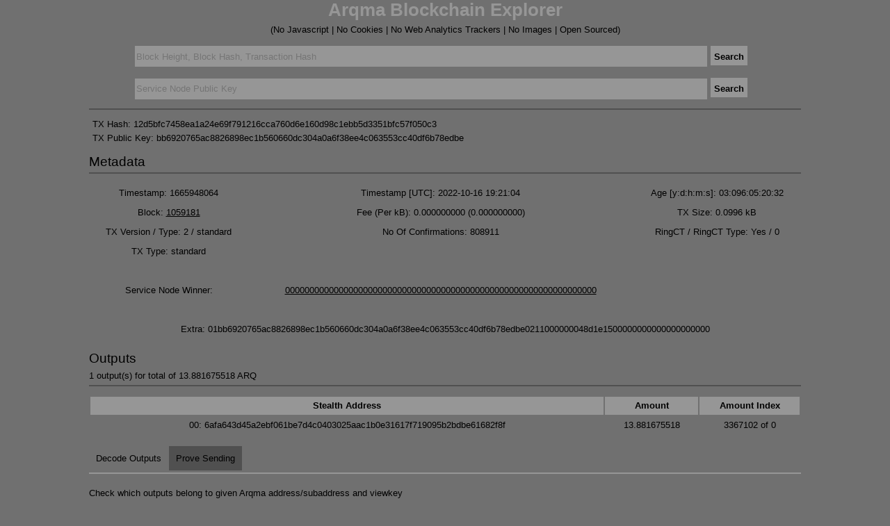

--- FILE ---
content_type: text/html; charset=utf-8
request_url: https://explorer.arqma.com/tx/12d5bfc7458ea1a24e69f791216cca760d6e160d98c1ebb5d3351bfc57f050c3
body_size: 4843
content:
<!DOCTYPE html>
<html lang="en">
<head>
  <meta name="keywords" content="arqma, coin, currency, altcoin, mining, bitcoin, anonymity">
  <meta name="description" content="Arq-Net Arqma Network Blockchain Explorer">
  <meta name="author" content="Arqma Developers, Monero Developers">
  <meta charset="UTF-8">
  <meta name="viewport" content="width=device-width, initial-scale=1.0">
  <meta name="format-detection" content="telephone=yes">
  <meta name="apple-mobile-web-app-capable" content="yes">
  <meta name="apple-mobile-web-app-status-bar-style" content="black">
  <meta name="apple-mobile-web-app-title" content="Arqma Network">
  <meta name="application-name" content="Arqma Network">
  <meta name="msapplication-TileColor" content="#2b5797">
  <meta name="theme-color" content="#ffffff">
  <meta http-equiv="Cache-Control" content="no-cache">
  
  <title>Arqma Blockchain Explorer</title>
  <link rel="manifest" href="/site.manifest">
  <link href="[data-uri]" rel="icon" type="image/x-icon" />
  <style type="text/css">body {
    margin: 0;
    padding: 0;
    font-size: 80%;
    background-color: #707070;
/*    background-image: linear-gradient(104deg, rgba(89, 131, 252, 1) 0%, rgba(41, 53, 86, 1) 100%); */
    font-family: sans-serif;
    color: black;
}

h1, h2, h3, h4, h5, h6 {
    text-align: left;
    font-weight: normal;
    margin-bottom: 0.2em;
}

.Subtitle {
    font-size: 1.0em;
    color: black;
    margin: 0;
    margin-top: 0.5em;
    margin-bottom: 0.5em;
}

.PageButton {
    background-color: #969696;
    min-height: 1.5em;
    padding: 5px;
    padding-top: 8px;
    margin-right: 1em;
    font-weight: bold;
    font-size: 1em;
    color: black;
    border: none;
    font-family: sans-serif;
}

.PageButton:hover {
    background-color: #505050;
}

.Wrapper {
    width: 80%;
    margin: auto;
}

.Header {
    margin: 0;
}

.Header > a:link {
    text-decoration: none;
    color: #969696 ; !important
}

.Table {
    width: 100%;
}

.TableHeader {
    font-weight: bold;
    background-color: #969696;
}

.TitleDivider {
    height: 2px;
    width: 100%;
    background-color: #505050;
    margin-bottom: 1em;
}

.LinkNoUnderline {
    text-decoration: none;
}

.LinkNoUnderline:hover {
    color: #505050;
}

.center {
    margin: auto;
    width: 96%;
    /*border: 1px solid #73AD21;
    padding: 10px;*/
}

tr, li, #pages, .info {
    height: 2em;
    margin: auto;
}

#pages {
    margin-top: 1em;
    margin-bottom: 1em;
    display: flex;
    justify-content: center;
}

td {
    text-align: center;
}

a:link, a:visited {
    text-decoration: underline;
    color: black;
}

a:hover {
    text-decoration: underline;
    color: #969696;
}

form {
    display: inline-block;
}

.style-1 input[type="text"] {
    padding: 2px;
    border: solid 1px #707070;
    background-color: #969696;
    height: 2em;
    width: 80%;
    font-size: 1em;
    color: black;
}

.style-1 input[type="text"]:focus,
.style-1 input[type="text"].focus {
    border: solid 1px #707070;
}
h1, h2, h3, h4, h5, h6 { color: black; }

.tabs {
    position: relative;
    min-height: 240px;
    clear: both;
    margin: 25px 0;
}

.tab {
    float: left;
}

.tab label {
    background: #505050;
    padding: 10px;
    margin-right: 2px;
    margin-left: -1px;
    position: relative;
    left: 1px;
}

.tab [type=radio] {
    display: none;
}

.content {
    position: absolute;
    top: 28px;
    left: 0;
    background: #707070;
    right: 0;
    bottom: 0;
    padding-top: 20px;
    padding-right: 20px;
    padding-bottom: 20px;
    border-top: 2px solid #969696;
}

[type=radio]:checked ~ label {
    background: #707070 ;
    z-index: 2;
}

[type=radio]:checked ~ label ~ .content {
    z-index: 1;
}

input#toggle-1[type=checkbox] {
    position: absolute;
    /*top: -9999px;*/
    left: -9999px;

}
label#show-decoded-inputs {
    /*-webkit-appearance: push-button;*/
    /*-moz-appearance: button;*/
    /*margin: 60px 0 10px 0;*/
    cursor: pointer;
    display: block;
}

div#decoded-inputs{
}

/* Toggled State */
input#toggle-1[type=checkbox]:checked ~ div#decoded-inputs {
    display: block;
}

.Table.metadata td {
    text-align: left;
}

.Table.metadata label {
    text-align: right;
    display: inline-block;
    width: 50%;
}

td.sn-more {
    font-style: italic;
    font-size: 125%;
}

p.state-change-pubkey {
    font-size: 120%;
}
th.voter-signature, td.voter-signature {
    max-width: 300px;
}
td.voter-signature {
    overflow: hidden;
    text-overflow: ellipsis;
}

td.quorum-pubkey span {
  display: inline-block;
  width: 80ex;
  text-align: left;
}

th.subheader {
  text-align: left;
  border-bottom: 2px solid #7070707;
}

td span.checkpoint-signed { color: #008522; }
td span.checkpoint-not-signed { color: #c50022; }

.omg {
    font-weight: bold;
}

.pending-mempool-stakes .tx {
  max-width: 100px;
  overflow: hidden;
  text-overflow: ellipsis;
}

h3 .sn-count {
  font-weight: bold;
}

.TXType {
  font-family: initial;
}
</style>
</head>
<body>
  <div class="Wrapper">
    <div>
      <h1 class="Header" style="text-align: center"><a href="/"><strong><b>Arqma Blockchain Explorer</b></strong></a></h1>
      <h4 class="Subtitle" style="margin-bottom: 0px; text-align: center">(No Javascript | No Cookies | No Web Analytics Trackers | No Images | Open Sourced)</h4>
      <form action="/search" align="center" method="get" style="width: 100%; margin-top:15px;" class="style-1">
        <input type="text" name="value" size="120" align="center" style="stroke-color: gray;" placeholder="Block Height, Block Hash, Transaction Hash">
        <input type="submit" class="PageButton" value="Search">
      </form>
      <form action="/search_service_node" align="center" method="get" style="width: 100%; margin-top:15px; margin-bottom: 1em;" class="style-1">
        <input type="text" name="value" size="120" align="center" style="stroke-color: gray;" placeholder="Service Node Public Key">
        <input type="submit" class="PageButton" value="Search">
      </form>
      <div class="TitleDivider" style="margin-bottom: 1em"></div>
    </div>
  </div>

<div>

            
            
            <div class="Wrapper">
                <H4 style="margin:5px">TX Hash: 12d5bfc7458ea1a24e69f791216cca760d6e160d98c1ebb5d3351bfc57f050c3</H4>
                <H4 style="margin:5px">TX Public Key: <span id="tx_pub_key">bb6920765ac8826898ec1b560660dc304a0a6f38ee4c063553cc40df6b78edbe</span></H4>
                <span id="add_tx_pub_keys" style="display: none;"></span>
            
            
            
            
            
            
                <h2>Metadata</h2>
                <div class="TitleDivider"></div>
                <table class="Table">
                    <tr>
                        <td>Timestamp: 1665948064</td>
                        <td>Timestamp [UTC]: 2022-10-16 19:21:04</td>
                        <td>Age [y:d:h:m:s]: 03:096:05:20:32</td>
                    </tr>
            
                    <tr>
                        <td>Block: <a href="/block/1059181">1059181</a></td>
                        <td>Fee (Per kB): 0.000000000 (0.000000000)</td>
                        <td>TX Size: 0.0996 kB</td>
                    </tr>
                    <tr>
                        <td>TX Version / Type: 2 / standard</td>
                        <td>No Of Confirmations: 808911</td>
                        <td>RingCT / RingCT Type:  Yes / 0</td>
                    </tr>
            
                    <tr>
                      <td>TX Type:  standard</td>
                    <tr>
            
                    <tr>
                      <td>Service Node Winner:</td><td><a href="/service_node/0000000000000000000000000000000000000000000000000000000000000000">0000000000000000000000000000000000000000000000000000000000000000</a></td>
                    </tr>
            
                    <tr></tr>
            
                    <tr>
                        <td colspan="3" style="max-width:700px;word-wrap:break-word;">Extra: 01bb6920765ac8826898ec1b560660dc304a0a6f38ee4c063553cc40df6b78edbe0211000000048d1e1500000000000000000000</td>
                    </tr>
                </table>
            
            
            
            
            
              <h2>Outputs</h2>
              <h4 class="Subtitle">1 output(s) for total of 13.881675518 ARQ</h4>
              <div class="TitleDivider"></div>
              <div>
                  <table class="Table">
                      <tr class="TableHeader">
                          <td>Stealth Address</td>
                          <td>Amount</td>
                          <td>Amount Index</td>
                      </tr>
                      <tr>
                          <td>00: 6afa643d45a2ebf061be7d4c0403025aac1b0e31617f719095b2bdbe61682f8f</td>
                          <td>13.881675518</td>
                          <td>3367102 of 0</td>
                      </tr>
                  </table>
              </div>
            
                <div>
                    <div class="tabs">
                        <div class="tab">
                            <input type="radio" id="tab-1" name="tab-group-1" checked>
                            <label for="tab-1">Decode Outputs</label>
                            <div class="content">
                                <p style="margin: 0px">Check which outputs belong to given Arqma address/subaddress and viewkey</p>
                                <p style="margin: 0px">
                                    For RingCT transactions, outputs amounts are also decoded
                                    <br/>
                                    Note: address/Subaddress and viewkey are sent to the server, as the calculations are done on the server side
                                </p>
                                <form action="/myoutputs" method="post" style="width:100%; margin-top:2px" class="style-1">
                                    <input type="hidden" name="tx_hash" value="12d5bfc7458ea1a24e69f791216cca760d6e160d98c1ebb5d3351bfc57f050c3"><br/>
                                    <input type="text" name="arq_address" size="110" placeholder="Arqma Address/Subaddress"><br/>
                                    <input type="text" name="viewkey" size="110" placeholder="Private Viewkey" style="margin-top:5px"><br/>
                                    <input type="hidden" name="raw_tx_data" value="">
                                    <!--above raw_tx_data field only used when checking raw tx data through tx pusher-->
                                    <input type="submit" class="PageButton" value="Decode Outputs" style="min-width: 10em; margin-top:5px" >
                                </form>
                            </div>
                        </div>
            
                        <div class="tab">
                            <input type="radio" id="tab-2" name="tab-group-1">
                            <label for="tab-2">Prove Sending</label>
            
                            <div class="content">
                                <p style="margin: 0px">Prove to someone that you have sent them Arqma in this transaction</p>
                                <p style="margin: 0px">
                                    TX private key can be obtained using <i>get_tx_key</i>
                                    command in  <i>arqma-wallet-cli</i> command line tool
                                    <br/>
                                    Note: Address/Subaddress and TX private key are sent to the server, as the calculations are done on the server side
                                </p>
                                <form action="/prove" method="post" style="width:100%;margin-top:2px" class="style-1">
                                   <input type="hidden" name="txhash" value="12d5bfc7458ea1a24e69f791216cca760d6e160d98c1ebb5d3351bfc57f050c3"><br/>
                                   <input type="text" name="txprvkey" size="120" placeholder="TX Private Key"><br/>
                                    <input type="hidden" name="raw_tx_data" value="">
                                    <!--above raw_tx_data field only used when checking raw tx data through tx pusher-->
                                   <input type="text" name="arqaddress" size="120" placeholder="Recipient's Arqma Address/Subaddress" style="margin-top:5px"><br/>
                                   <input type="submit" class="PageButton" value="Prove Sending" style="min-width: 10em; margin-top:5px">
                                </form>
                            </div>
                        </div>
                    </div>
                </div>
            
            
                <div style="height: 1em;"></div>
                        <h5 style="margin-top:1px">
                            <a href="/tx/12d5bfc7458ea1a24e69f791216cca760d6e160d98c1ebb5d3351bfc57f050c3/1">More Details</a>
                        </h5>
            
            
            </div>
</div>
<div class="Wrapper">
    <div class="TitleDivider" style="margin-top: 1em" ></div>
    <p style="margin-top:10px">
      No javascript / No web analytics trackers / No cookies / No external resources / Open Sourced<br/>
      Explorer Version (api): patches-2025-08-25-05fdb31 (8.0) Arqma Version: 9.0.0-573a3a46<br/>
      Latest <a target="_blank" href="https://github.com/arqma/explorer-arqma" rel="noreferrer noopener">source code</a><br/>
      Forked from: <a target="_blank" href="https://github.com/moneroexamples/onion-monero-blockchain-explorer" rel="noreferrer noopener">onion-monero-blockchain-explorer</a><br/>
      Copyright (C), 2019-2025 <a target="_blank" href="https://arqma.com" rel="noreferrer noopener">arqma.com</a><br/>
    </p>
</div>
</body>
</html>
